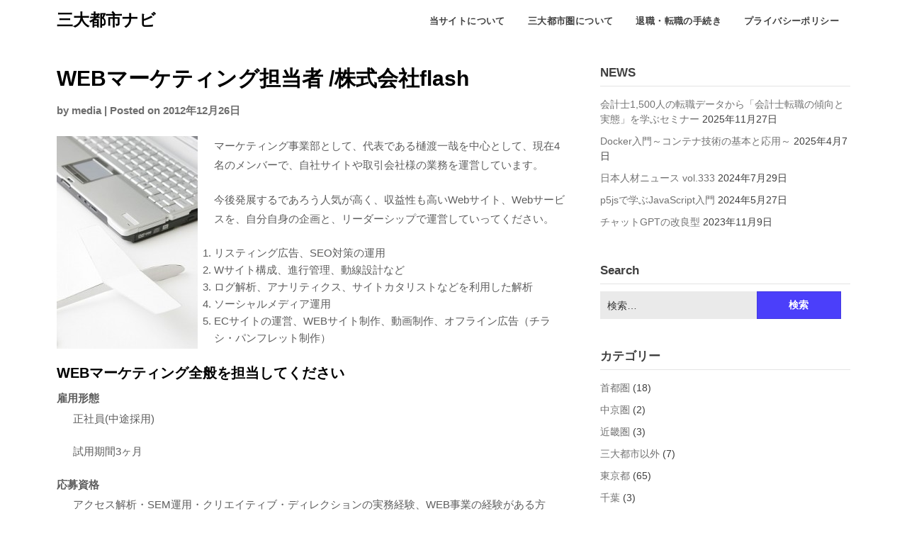

--- FILE ---
content_type: text/html; charset=UTF-8
request_url: https://huna-research.com/456/web-flash
body_size: 11811
content:
<!doctype html><html dir="ltr" lang="ja" prefix="og: https://ogp.me/ns#"><head><meta charset="UTF-8"><meta name="viewport" content="width=device-width, initial-scale=1"><link rel="profile" href="http://gmpg.org/xfn/11"><title>株式会社flash</title><style>img:is([sizes="auto" i], [sizes^="auto," i]) { contain-intrinsic-size: 3000px 1500px }</style><meta name="description" content="ただ頼まれたものだけを作るのではなく、Webに関するお客様のニーズを実現させるため、樋渡一哉の力となってください．"/><meta name="robots" content="max-image-preview:large"/><meta name="author" content="media"/><meta name="google-site-verification" content="pqvPEgMW0Wgbz2rVlE-xe0UL58m4WEik3Aujd0DNPVM"/><meta name="keywords" content="株式会社flash,樋渡一哉,サイトプロデューサー"/><link rel="canonical" href="https://huna-research.com/456/web-flash"/><meta name="generator" content="All in One SEO (AIOSEO) 4.9.0"/><meta property="og:locale" content="ja_JP"/><meta property="og:site_name" content="三大都市圏ナビ"/><meta property="og:type" content="article"/><meta property="og:title" content="株式会社flash"/><meta property="og:description" content="ただ頼まれたものだけを作るのではなく、Webに関するお客様のニーズを実現させるため、樋渡一哉の力となってください．"/><meta property="og:url" content="https://huna-research.com/456/web-flash"/><meta property="og:image" content="https://huna-research.com/wp-content/uploads/2012/12/note-pc-199x300.jpg"/><meta property="og:image:secure_url" content="https://huna-research.com/wp-content/uploads/2012/12/note-pc-199x300.jpg"/><meta property="article:published_time" content="2012-12-26T03:50:39+00:00"/><meta property="article:modified_time" content="2017-11-15T03:20:03+00:00"/><meta name="twitter:card" content="summary_large_image"/><meta name="twitter:site" content="@sandaitoshi"/><meta name="twitter:title" content="株式会社flash"/><meta name="twitter:description" content="ただ頼まれたものだけを作るのではなく、Webに関するお客様のニーズを実現させるため、樋渡一哉の力となってください．"/><meta name="twitter:creator" content="@sandaitoshi"/><meta name="twitter:image" content="http://huna-research.com/wp-content/uploads/2012/12/note-pc-199x300.jpg"/> <script type="application/ld+json" class="aioseo-schema">{"@context":"https:\/\/schema.org","@graph":[{"@type":"Article","@id":"https:\/\/huna-research.com\/456\/web-flash#article","name":"\u682a\u5f0f\u4f1a\u793eflash","headline":"WEB\u30de\u30fc\u30b1\u30c6\u30a3\u30f3\u30b0\u62c5\u5f53\u8005 \/\u682a\u5f0f\u4f1a\u793eflash","author":{"@id":"https:\/\/huna-research.com\/author\/media#author"},"publisher":{"@id":"https:\/\/huna-research.com\/#organization"},"image":{"@type":"ImageObject","url":"http:\/\/huna-research.com\/wp-content\/uploads\/2012\/12\/note-pc-199x300.jpg","@id":"https:\/\/huna-research.com\/456\/web-flash\/#articleImage"},"datePublished":"2012-12-26T12:50:39+09:00","dateModified":"2017-11-15T12:20:03+09:00","inLanguage":"ja","mainEntityOfPage":{"@id":"https:\/\/huna-research.com\/456\/web-flash#webpage"},"isPartOf":{"@id":"https:\/\/huna-research.com\/456\/web-flash#webpage"},"articleSection":"\u6771\u4eac\u90fd, Web\u30c7\u30a3\u30ec\u30af\u30bf\u30fc"},{"@type":"BreadcrumbList","@id":"https:\/\/huna-research.com\/456\/web-flash#breadcrumblist","itemListElement":[{"@type":"ListItem","@id":"https:\/\/huna-research.com#listItem","position":1,"name":"\u30db\u30fc\u30e0","item":"https:\/\/huna-research.com","nextItem":{"@type":"ListItem","@id":"https:\/\/huna-research.com\/category\/syuto#listItem","name":"\u9996\u90fd\u570f"}},{"@type":"ListItem","@id":"https:\/\/huna-research.com\/category\/syuto#listItem","position":2,"name":"\u9996\u90fd\u570f","item":"https:\/\/huna-research.com\/category\/syuto","nextItem":{"@type":"ListItem","@id":"https:\/\/huna-research.com\/category\/syuto\/tokyo#listItem","name":"\u6771\u4eac\u90fd"},"previousItem":{"@type":"ListItem","@id":"https:\/\/huna-research.com#listItem","name":"\u30db\u30fc\u30e0"}},{"@type":"ListItem","@id":"https:\/\/huna-research.com\/category\/syuto\/tokyo#listItem","position":3,"name":"\u6771\u4eac\u90fd","item":"https:\/\/huna-research.com\/category\/syuto\/tokyo","nextItem":{"@type":"ListItem","@id":"https:\/\/huna-research.com\/456\/web-flash#listItem","name":"WEB\u30de\u30fc\u30b1\u30c6\u30a3\u30f3\u30b0\u62c5\u5f53\u8005 \/\u682a\u5f0f\u4f1a\u793eflash"},"previousItem":{"@type":"ListItem","@id":"https:\/\/huna-research.com\/category\/syuto#listItem","name":"\u9996\u90fd\u570f"}},{"@type":"ListItem","@id":"https:\/\/huna-research.com\/456\/web-flash#listItem","position":4,"name":"WEB\u30de\u30fc\u30b1\u30c6\u30a3\u30f3\u30b0\u62c5\u5f53\u8005 \/\u682a\u5f0f\u4f1a\u793eflash","previousItem":{"@type":"ListItem","@id":"https:\/\/huna-research.com\/category\/syuto\/tokyo#listItem","name":"\u6771\u4eac\u90fd"}}]},{"@type":"Organization","@id":"https:\/\/huna-research.com\/#organization","name":"huna","description":"\u65e5\u672c\u4e09\u5927\u90fd\u5e02\u3067\u3042\u308b\u9996\u90fd\u570f\u30fb\u4e2d\u4eac\u570f\u30fb\u8fd1\u757f\u570f\u306b\u304a\u3051\u308bIT\u95a2\u9023\u306e\u4ed5\u4e8b","url":"https:\/\/huna-research.com\/","sameAs":["https:\/\/twitter.com\/sandaitoshi"]},{"@type":"Person","@id":"https:\/\/huna-research.com\/author\/media#author","url":"https:\/\/huna-research.com\/author\/media","name":"media","image":{"@type":"ImageObject","@id":"https:\/\/huna-research.com\/456\/web-flash#authorImage","url":"https:\/\/secure.gravatar.com\/avatar\/a95968ff7a0d621df3e444d423d650a07d4bede837d2308aff0311929a408dfc?s=96&d=mm&r=g","width":96,"height":96,"caption":"media"}},{"@type":"WebPage","@id":"https:\/\/huna-research.com\/456\/web-flash#webpage","url":"https:\/\/huna-research.com\/456\/web-flash","name":"\u682a\u5f0f\u4f1a\u793eflash","description":"\u305f\u3060\u983c\u307e\u308c\u305f\u3082\u306e\u3060\u3051\u3092\u4f5c\u308b\u306e\u3067\u306f\u306a\u304f\u3001Web\u306b\u95a2\u3059\u308b\u304a\u5ba2\u69d8\u306e\u30cb\u30fc\u30ba\u3092\u5b9f\u73fe\u3055\u305b\u308b\u305f\u3081\u3001\u6a0b\u6e21\u4e00\u54c9\u306e\u529b\u3068\u306a\u3063\u3066\u304f\u3060\u3055\u3044\uff0e","inLanguage":"ja","isPartOf":{"@id":"https:\/\/huna-research.com\/#website"},"breadcrumb":{"@id":"https:\/\/huna-research.com\/456\/web-flash#breadcrumblist"},"author":{"@id":"https:\/\/huna-research.com\/author\/media#author"},"creator":{"@id":"https:\/\/huna-research.com\/author\/media#author"},"datePublished":"2012-12-26T12:50:39+09:00","dateModified":"2017-11-15T12:20:03+09:00"},{"@type":"WebSite","@id":"https:\/\/huna-research.com\/#website","url":"https:\/\/huna-research.com\/","name":"\u4e09\u5927\u90fd\u5e02\u30ca\u30d3","description":"\u65e5\u672c\u4e09\u5927\u90fd\u5e02\u3067\u3042\u308b\u9996\u90fd\u570f\u30fb\u4e2d\u4eac\u570f\u30fb\u8fd1\u757f\u570f\u306b\u304a\u3051\u308bIT\u95a2\u9023\u306e\u4ed5\u4e8b","inLanguage":"ja","publisher":{"@id":"https:\/\/huna-research.com\/#organization"}}]}</script> <link rel="alternate" type="application/rss+xml" title="三大都市ナビ &raquo; フィード" href="https://huna-research.com/feed"/><link rel="alternate" type="application/rss+xml" title="三大都市ナビ &raquo; コメントフィード" href="https://huna-research.com/comments/feed"/><link rel="alternate" type="application/rss+xml" title="三大都市ナビ &raquo; WEBマーケティング担当者 /株式会社flash のコメントのフィード" href="https://huna-research.com/456/web-flash/feed"/><link rel='stylesheet' id='wp-block-library-css' href='https://huna-research.com/wp-includes/css/dist/block-library/style.min.css?ver=6.8.3' type='text/css' media='all'/><style id='classic-theme-styles-inline-css' type='text/css'>/*! This file is auto-generated */
.wp-block-button__link{color:#fff;background-color:#32373c;border-radius:9999px;box-shadow:none;text-decoration:none;padding:calc(.667em + 2px) calc(1.333em + 2px);font-size:1.125em}.wp-block-file__button{background:#32373c;color:#fff;text-decoration:none}</style><link rel='stylesheet' id='aioseo/css/src/vue/standalone/blocks/table-of-contents/global.scss-css' href='https://huna-research.com/wp-content/plugins/all-in-one-seo-pack/dist/Lite/assets/css/table-of-contents/global.e90f6d47.css?ver=4.9.0' type='text/css' media='all'/><style id='global-styles-inline-css' type='text/css'>:root{--wp--preset--aspect-ratio--square: 1;--wp--preset--aspect-ratio--4-3: 4/3;--wp--preset--aspect-ratio--3-4: 3/4;--wp--preset--aspect-ratio--3-2: 3/2;--wp--preset--aspect-ratio--2-3: 2/3;--wp--preset--aspect-ratio--16-9: 16/9;--wp--preset--aspect-ratio--9-16: 9/16;--wp--preset--color--black: #000000;--wp--preset--color--cyan-bluish-gray: #abb8c3;--wp--preset--color--white: #ffffff;--wp--preset--color--pale-pink: #f78da7;--wp--preset--color--vivid-red: #cf2e2e;--wp--preset--color--luminous-vivid-orange: #ff6900;--wp--preset--color--luminous-vivid-amber: #fcb900;--wp--preset--color--light-green-cyan: #7bdcb5;--wp--preset--color--vivid-green-cyan: #00d084;--wp--preset--color--pale-cyan-blue: #8ed1fc;--wp--preset--color--vivid-cyan-blue: #0693e3;--wp--preset--color--vivid-purple: #9b51e0;--wp--preset--gradient--vivid-cyan-blue-to-vivid-purple: linear-gradient(135deg,rgba(6,147,227,1) 0%,rgb(155,81,224) 100%);--wp--preset--gradient--light-green-cyan-to-vivid-green-cyan: linear-gradient(135deg,rgb(122,220,180) 0%,rgb(0,208,130) 100%);--wp--preset--gradient--luminous-vivid-amber-to-luminous-vivid-orange: linear-gradient(135deg,rgba(252,185,0,1) 0%,rgba(255,105,0,1) 100%);--wp--preset--gradient--luminous-vivid-orange-to-vivid-red: linear-gradient(135deg,rgba(255,105,0,1) 0%,rgb(207,46,46) 100%);--wp--preset--gradient--very-light-gray-to-cyan-bluish-gray: linear-gradient(135deg,rgb(238,238,238) 0%,rgb(169,184,195) 100%);--wp--preset--gradient--cool-to-warm-spectrum: linear-gradient(135deg,rgb(74,234,220) 0%,rgb(151,120,209) 20%,rgb(207,42,186) 40%,rgb(238,44,130) 60%,rgb(251,105,98) 80%,rgb(254,248,76) 100%);--wp--preset--gradient--blush-light-purple: linear-gradient(135deg,rgb(255,206,236) 0%,rgb(152,150,240) 100%);--wp--preset--gradient--blush-bordeaux: linear-gradient(135deg,rgb(254,205,165) 0%,rgb(254,45,45) 50%,rgb(107,0,62) 100%);--wp--preset--gradient--luminous-dusk: linear-gradient(135deg,rgb(255,203,112) 0%,rgb(199,81,192) 50%,rgb(65,88,208) 100%);--wp--preset--gradient--pale-ocean: linear-gradient(135deg,rgb(255,245,203) 0%,rgb(182,227,212) 50%,rgb(51,167,181) 100%);--wp--preset--gradient--electric-grass: linear-gradient(135deg,rgb(202,248,128) 0%,rgb(113,206,126) 100%);--wp--preset--gradient--midnight: linear-gradient(135deg,rgb(2,3,129) 0%,rgb(40,116,252) 100%);--wp--preset--font-size--small: 13px;--wp--preset--font-size--medium: 20px;--wp--preset--font-size--large: 36px;--wp--preset--font-size--x-large: 42px;--wp--preset--spacing--20: 0.44rem;--wp--preset--spacing--30: 0.67rem;--wp--preset--spacing--40: 1rem;--wp--preset--spacing--50: 1.5rem;--wp--preset--spacing--60: 2.25rem;--wp--preset--spacing--70: 3.38rem;--wp--preset--spacing--80: 5.06rem;--wp--preset--shadow--natural: 6px 6px 9px rgba(0, 0, 0, 0.2);--wp--preset--shadow--deep: 12px 12px 50px rgba(0, 0, 0, 0.4);--wp--preset--shadow--sharp: 6px 6px 0px rgba(0, 0, 0, 0.2);--wp--preset--shadow--outlined: 6px 6px 0px -3px rgba(255, 255, 255, 1), 6px 6px rgba(0, 0, 0, 1);--wp--preset--shadow--crisp: 6px 6px 0px rgba(0, 0, 0, 1);}:where(.is-layout-flex){gap: 0.5em;}:where(.is-layout-grid){gap: 0.5em;}body .is-layout-flex{display: flex;}.is-layout-flex{flex-wrap: wrap;align-items: center;}.is-layout-flex > :is(*, div){margin: 0;}body .is-layout-grid{display: grid;}.is-layout-grid > :is(*, div){margin: 0;}:where(.wp-block-columns.is-layout-flex){gap: 2em;}:where(.wp-block-columns.is-layout-grid){gap: 2em;}:where(.wp-block-post-template.is-layout-flex){gap: 1.25em;}:where(.wp-block-post-template.is-layout-grid){gap: 1.25em;}.has-black-color{color: var(--wp--preset--color--black) !important;}.has-cyan-bluish-gray-color{color: var(--wp--preset--color--cyan-bluish-gray) !important;}.has-white-color{color: var(--wp--preset--color--white) !important;}.has-pale-pink-color{color: var(--wp--preset--color--pale-pink) !important;}.has-vivid-red-color{color: var(--wp--preset--color--vivid-red) !important;}.has-luminous-vivid-orange-color{color: var(--wp--preset--color--luminous-vivid-orange) !important;}.has-luminous-vivid-amber-color{color: var(--wp--preset--color--luminous-vivid-amber) !important;}.has-light-green-cyan-color{color: var(--wp--preset--color--light-green-cyan) !important;}.has-vivid-green-cyan-color{color: var(--wp--preset--color--vivid-green-cyan) !important;}.has-pale-cyan-blue-color{color: var(--wp--preset--color--pale-cyan-blue) !important;}.has-vivid-cyan-blue-color{color: var(--wp--preset--color--vivid-cyan-blue) !important;}.has-vivid-purple-color{color: var(--wp--preset--color--vivid-purple) !important;}.has-black-background-color{background-color: var(--wp--preset--color--black) !important;}.has-cyan-bluish-gray-background-color{background-color: var(--wp--preset--color--cyan-bluish-gray) !important;}.has-white-background-color{background-color: var(--wp--preset--color--white) !important;}.has-pale-pink-background-color{background-color: var(--wp--preset--color--pale-pink) !important;}.has-vivid-red-background-color{background-color: var(--wp--preset--color--vivid-red) !important;}.has-luminous-vivid-orange-background-color{background-color: var(--wp--preset--color--luminous-vivid-orange) !important;}.has-luminous-vivid-amber-background-color{background-color: var(--wp--preset--color--luminous-vivid-amber) !important;}.has-light-green-cyan-background-color{background-color: var(--wp--preset--color--light-green-cyan) !important;}.has-vivid-green-cyan-background-color{background-color: var(--wp--preset--color--vivid-green-cyan) !important;}.has-pale-cyan-blue-background-color{background-color: var(--wp--preset--color--pale-cyan-blue) !important;}.has-vivid-cyan-blue-background-color{background-color: var(--wp--preset--color--vivid-cyan-blue) !important;}.has-vivid-purple-background-color{background-color: var(--wp--preset--color--vivid-purple) !important;}.has-black-border-color{border-color: var(--wp--preset--color--black) !important;}.has-cyan-bluish-gray-border-color{border-color: var(--wp--preset--color--cyan-bluish-gray) !important;}.has-white-border-color{border-color: var(--wp--preset--color--white) !important;}.has-pale-pink-border-color{border-color: var(--wp--preset--color--pale-pink) !important;}.has-vivid-red-border-color{border-color: var(--wp--preset--color--vivid-red) !important;}.has-luminous-vivid-orange-border-color{border-color: var(--wp--preset--color--luminous-vivid-orange) !important;}.has-luminous-vivid-amber-border-color{border-color: var(--wp--preset--color--luminous-vivid-amber) !important;}.has-light-green-cyan-border-color{border-color: var(--wp--preset--color--light-green-cyan) !important;}.has-vivid-green-cyan-border-color{border-color: var(--wp--preset--color--vivid-green-cyan) !important;}.has-pale-cyan-blue-border-color{border-color: var(--wp--preset--color--pale-cyan-blue) !important;}.has-vivid-cyan-blue-border-color{border-color: var(--wp--preset--color--vivid-cyan-blue) !important;}.has-vivid-purple-border-color{border-color: var(--wp--preset--color--vivid-purple) !important;}.has-vivid-cyan-blue-to-vivid-purple-gradient-background{background: var(--wp--preset--gradient--vivid-cyan-blue-to-vivid-purple) !important;}.has-light-green-cyan-to-vivid-green-cyan-gradient-background{background: var(--wp--preset--gradient--light-green-cyan-to-vivid-green-cyan) !important;}.has-luminous-vivid-amber-to-luminous-vivid-orange-gradient-background{background: var(--wp--preset--gradient--luminous-vivid-amber-to-luminous-vivid-orange) !important;}.has-luminous-vivid-orange-to-vivid-red-gradient-background{background: var(--wp--preset--gradient--luminous-vivid-orange-to-vivid-red) !important;}.has-very-light-gray-to-cyan-bluish-gray-gradient-background{background: var(--wp--preset--gradient--very-light-gray-to-cyan-bluish-gray) !important;}.has-cool-to-warm-spectrum-gradient-background{background: var(--wp--preset--gradient--cool-to-warm-spectrum) !important;}.has-blush-light-purple-gradient-background{background: var(--wp--preset--gradient--blush-light-purple) !important;}.has-blush-bordeaux-gradient-background{background: var(--wp--preset--gradient--blush-bordeaux) !important;}.has-luminous-dusk-gradient-background{background: var(--wp--preset--gradient--luminous-dusk) !important;}.has-pale-ocean-gradient-background{background: var(--wp--preset--gradient--pale-ocean) !important;}.has-electric-grass-gradient-background{background: var(--wp--preset--gradient--electric-grass) !important;}.has-midnight-gradient-background{background: var(--wp--preset--gradient--midnight) !important;}.has-small-font-size{font-size: var(--wp--preset--font-size--small) !important;}.has-medium-font-size{font-size: var(--wp--preset--font-size--medium) !important;}.has-large-font-size{font-size: var(--wp--preset--font-size--large) !important;}.has-x-large-font-size{font-size: var(--wp--preset--font-size--x-large) !important;}
:where(.wp-block-post-template.is-layout-flex){gap: 1.25em;}:where(.wp-block-post-template.is-layout-grid){gap: 1.25em;}
:where(.wp-block-columns.is-layout-flex){gap: 2em;}:where(.wp-block-columns.is-layout-grid){gap: 2em;}
:root :where(.wp-block-pullquote){font-size: 1.5em;line-height: 1.6;}</style><link rel='stylesheet' id='contact-form-7-css' href='https://huna-research.com/wp-content/plugins/contact-form-7/includes/css/styles.css?ver=6.1.3' type='text/css' media='all'/><link rel='stylesheet' id='we-are-the-youth-parent-style-css' href='https://huna-research.com/wp-content/themes/writers-blogily/style.css?ver=6.8.3' type='text/css' media='all'/><link rel='stylesheet' id='writers-blogily-owl-slider-default-css' href='https://huna-research.com/wp-content/themes/writers-blogily/css/owl.carousel.min.css?ver=6.8.3' type='text/css' media='all'/><link rel='stylesheet' id='writers-blogily-owl-slider-theme-css' href='https://huna-research.com/wp-content/themes/writers-blogily/css/owl.theme.default.css?ver=6.8.3' type='text/css' media='all'/><link rel='stylesheet' id='font-awesome-css' href='https://huna-research.com/wp-content/themes/writers-blogily/css/font-awesome.min.css?ver=6.8.3' type='text/css' media='all'/><link rel='stylesheet' id='writers-blogily-foundation-css' href='https://huna-research.com/wp-content/themes/writers-blogily/css/foundation.css?ver=6.8.3' type='text/css' media='all'/><link rel='stylesheet' id='writers-blogily-dashicons-css' href='https://huna-research.com/wp-includes/css/dashicons.css?ver=6.8.3' type='text/css' media='all'/><link rel='stylesheet' id='writers-blogily-style-css' href='https://huna-research.com/wp-content/themes/we-are-the-youth/style.css?ver=6.8.3' type='text/css' media='all'/> <script type="text/javascript" src="https://huna-research.com/wp-includes/js/jquery/jquery.min.js?ver=3.7.1" id="jquery-core-js"></script> <link rel="https://api.w.org/" href="https://huna-research.com/wp-json/"/><link rel="alternate" title="JSON" type="application/json" href="https://huna-research.com/wp-json/wp/v2/posts/456"/><link rel="EditURI" type="application/rsd+xml" title="RSD" href="https://huna-research.com/xmlrpc.php?rsd"/><meta name="generator" content="WordPress 6.8.3"/><link rel='shortlink' href='https://huna-research.com/?p=456'/><link rel="alternate" title="oEmbed (JSON)" type="application/json+oembed" href="https://huna-research.com/wp-json/oembed/1.0/embed?url=https%3A%2F%2Fhuna-research.com%2F456%2Fweb-flash"/><link rel="alternate" title="oEmbed (XML)" type="text/xml+oembed" href="https://huna-research.com/wp-json/oembed/1.0/embed?url=https%3A%2F%2Fhuna-research.com%2F456%2Fweb-flash&#038;format=xml"/><style type="text/css">/* Navigation */
			.main-navigation a, #site-navigation span.dashicons.dashicons-menu:before, .iot-menu-left-ul a { color: ; }
			.navigation-wrapper, .main-navigation ul ul, #iot-menu-left{ background: ; }
						

			/* Global */
			.single .content-area a, .page .content-area a { color: ; }
			.page .content-area a.button, .single .page .content-area a.button {color:#fff;}
			a.button,a.button:hover,a.button:active,a.button:focus, button, input[type="button"], input[type="reset"], input[type="submit"] { background: ; }
			.tags-links a, .cat-links a{ border-color: ; }
			.single main article .entry-meta *, .single main article .entry-meta, .archive main article .entry-meta *, .comments-area .comment-metadata time{ color: ; }
			.single .content-area h1, .single .content-area h2, .single .content-area h3, .single .content-area h4, .single .content-area h5, .single .content-area h6, .page .content-area h1, .page .content-area h2, .page .content-area h3, .page .content-area h4, .page .content-area h5, .page .content-area h6, .page .content-area th, .single .content-area th, .blog.related-posts main article h4 a, .single b.fn, .page b.fn, .error404 h1, .search-results h1.page-title, .search-no-results h1.page-title, .archive h1.page-title{ color: ; }
			.comment-respond p.comment-notes, .comment-respond label, .page .site-content .entry-content cite, .comment-content *, .about-the-author, .page code, .page kbd, .page tt, .page var, .page .site-content .entry-content, .page .site-content .entry-content p, .page .site-content .entry-content li, .page .site-content .entry-content div, .comment-respond p.comment-notes, .comment-respond label, .single .site-content .entry-content cite, .comment-content *, .about-the-author, .single code, .single kbd, .single tt, .single var, .single .site-content .entry-content, .single .site-content .entry-content p, .single .site-content .entry-content li, .single .site-content .entry-content div, .error404 p, .search-no-results p { color: ; }
			.page .entry-content blockquote, .single .entry-content blockquote, .comment-content blockquote { border-color: ; }
			.error-404 input.search-field, .about-the-author, .comments-title, .related-posts h3, .comment-reply-title{ border-color: ; }

			
			
			/* Blog Feed */
			body.custom-background.blog, body.blog, body.custom-background.archive, body.archive, body.custom-background.search-results, body.search-results{ background-color: ; }
			.blog main article, .search-results main article, .archive main article{ background-color: ; }
			.blog main article h2 a, .search-results main article h2 a, .archive main article h2 a{ color: ; }
			.blog main article .entry-meta, .archive main article .entry-meta, .search-results main article .entry-meta{ color: ; }
			.blog main article p, .search-results main article p, .archive main article p { color: ; }
			.nav-links span, .nav-links a, .pagination .current, .nav-links span:hover, .nav-links a:hover, .pagination .current:hover { background: ; }
			.nav-links span, .nav-links a, .pagination .current, .nav-links span:hover, .nav-links a:hover, .pagination .current:hover{ color: ; }</style><link rel="pingback" href="https://huna-research.com/xmlrpc.php"><style type="text/css">/* Navigation */
		.main-navigation a, #site-navigation span.dashicons.dashicons-menu:before, .iot-menu-left-ul a { color: ; }
		.navigation-wrapper, .main-navigation ul ul, #iot-menu-left{ background: ; }
				

		/* Global */
		.single .content-area a, .page .content-area a { color: ; }
		.page .content-area a.button, .single .page .content-area a.button {color:#fff;}
		a.button,a.button:hover,a.button:active,a.button:focus, button, input[type="button"], input[type="reset"], input[type="submit"] { background: ; }
		.tags-links a, .cat-links a{ border-color: ; }
		.single main article .entry-meta *, .single main article .entry-meta, .archive main article .entry-meta *, .comments-area .comment-metadata time{ color: ; }
		.single .content-area h1, .single .content-area h2, .single .content-area h3, .single .content-area h4, .single .content-area h5, .single .content-area h6, .page .content-area h1, .page .content-area h2, .page .content-area h3, .page .content-area h4, .page .content-area h5, .page .content-area h6, .page .content-area th, .single .content-area th, .blog.related-posts main article h4 a, .single b.fn, .page b.fn, .error404 h1, .search-results h1.page-title, .search-no-results h1.page-title, .archive h1.page-title{ color: ; }
		.comment-respond p.comment-notes, .comment-respond label, .page .site-content .entry-content cite, .comment-content *, .about-the-author, .page code, .page kbd, .page tt, .page var, .page .site-content .entry-content, .page .site-content .entry-content p, .page .site-content .entry-content li, .page .site-content .entry-content div, .comment-respond p.comment-notes, .comment-respond label, .single .site-content .entry-content cite, .comment-content *, .about-the-author, .single code, .single kbd, .single tt, .single var, .single .site-content .entry-content, .single .site-content .entry-content p, .single .site-content .entry-content li, .single .site-content .entry-content div, .error404 p, .search-no-results p { color: ; }
		.page .entry-content blockquote, .single .entry-content blockquote, .comment-content blockquote { border-color: ; }
		.error-404 input.search-field, .about-the-author, .comments-title, .related-posts h3, .comment-reply-title{ border-color: ; }

		
		
		/* Blog Feed */
		body.custom-background.blog, body.blog, body.custom-background.archive, body.archive, body.custom-background.search-results, body.search-results{ background-color: ; }
		.blog main article, .search-results main article, .archive main article{ background-color: ; }
		.blog main article h2 a, .search-results main article h2 a, .archive main article h2 a{ color: ; }
		.blog main article .entry-meta, .archive main article .entry-meta, .search-results main article .entry-meta{ color: ; }
		.blog main article p, .search-results main article p, .archive main article p { color: ; }
		.nav-links span, .nav-links a, .pagination .current, .nav-links span:hover, .nav-links a:hover, .pagination .current:hover { background: ; }
		.nav-links span, .nav-links a, .pagination .current, .nav-links span:hover, .nav-links a:hover, .pagination .current:hover{ color: ; }</style><style type="text/css">.site-title a,
		.site-description {
			color: #000000;
		}</style><link rel="amphtml" href="https://huna-research.com/456/web-flash/amp"><link rel="icon" href="https://huna-research.com/wp-content/uploads/2021/06/cropped-3pira-32x32.png" sizes="32x32"/><link rel="icon" href="https://huna-research.com/wp-content/uploads/2021/06/cropped-3pira-192x192.png" sizes="192x192"/><link rel="apple-touch-icon" href="https://huna-research.com/wp-content/uploads/2021/06/cropped-3pira-180x180.png"/><meta name="msapplication-TileImage" content="https://huna-research.com/wp-content/uploads/2021/06/cropped-3pira-270x270.png"/></head><body class="wp-singular post-template-default single single-post postid-456 single-format-standard wp-theme-writers-blogily wp-child-theme-we-are-the-youth"> <a class="skip-link screen-reader-text" href="#primary">Skip to content</a><div class="navigation-wrapper"><div class="site grid-container"><header id="masthead" class="site-header grid-x grid-padding-x"><div class="site-branding large-4 medium-10 small-9 cell"><div class="logo-container"><h2 class="site-title"><a href="https://huna-research.com/" rel="home">三大都市ナビ</a></h2><p class="site-description">日本三大都市である首都圏・中京圏・近畿圏におけるIT関連の仕事</p></div></div><nav id="site-navigation" class="main-navigation large-8 medium-2 small-3 cell"><div class="menu-foot-container"><ul id="primary-menu" class="menu"><li id="menu-item-850" class="menu-item menu-item-type-post_type menu-item-object-page menu-item-850"><a href="https://huna-research.com/3daiitnet">当サイトについて</a></li><li id="menu-item-851" class="menu-item menu-item-type-post_type menu-item-object-page menu-item-851"><a href="https://huna-research.com/3daijapan">三大都市圏について</a></li><li id="menu-item-852" class="menu-item menu-item-type-post_type menu-item-object-page menu-item-852"><a href="https://huna-research.com/tensyoku">退職・転職の手続き</a></li><li id="menu-item-911" class="menu-item menu-item-type-post_type menu-item-object-page menu-item-privacy-policy menu-item-911"><a rel="privacy-policy" href="https://huna-research.com/privacypolicy">プライバシーポリシー</a></li></ul></div></nav></header></div></div><div id="page" class="site grid-container start-container-head"><div id="content" class="site-content grid-x grid-padding-x"><div id="primary" class="content-area large-8 medium-8 small-12 cell"><main id="main" class="site-main"><article id="post-456" class="post-456 post type-post status-publish format-standard hentry category-tokyo tag-director"><header class="entry-header"><h1 class="entry-title">WEBマーケティング担当者 /株式会社flash</h1><div class="entry-meta"> <span class="byline"> by <span class="author vcard"><a class="url fn n" href="https://huna-research.com/author/media">media</a></span></span> <span class="post-divider"> | </span> <span class="posted-on">Posted on <a href="https://huna-research.com/456/web-flash" rel="bookmark"><time class="entry-date published" datetime="2012-12-26T12:50:39+09:00">2012年12月26日</time><time class="updated" datetime="2017-11-15T12:20:03+09:00">2017年11月15日</time></a></span></div></header><div class="entry-content"><p><img fetchpriority="high" decoding="async" src="http://huna-research.com/wp-content/uploads/2012/12/note-pc-199x300.jpg" alt="note-pc" width="199" height="300" class="alignleft size-medium wp-image-459" srcset="https://huna-research.com/wp-content/uploads/2012/12/note-pc-199x300.jpg 199w, https://huna-research.com/wp-content/uploads/2012/12/note-pc.jpg 279w" sizes="(max-width: 199px) 100vw, 199px"/></p><h3>WEBマーケティング全般を担当してください</h3><p>マーケティング事業部として、代表である樋渡一哉を中心として、現在4名のメンバーで、自社サイトや取引会社様の業務を運営しています。</p><p>今後発展するであろう人気が高く、収益性も高いWebサイト、Webサービスを、自分自身の企画と、リーダーシップで運営していってください。</p><ol><li>リスティング広告、SEO対策の運用</li><li>Wサイト構成、進行管理、動線設計など</li><li>ログ解析、アナリティクス、サイトカタリストなどを利用した解析</li><li>ソーシャルメディア運用</li><li>ECサイトの運営、WEBサイト制作、動画制作、オフライン広告（チラシ・パンフレット制作）</li></ol><dl><dt>雇用形態</dt><dd>正社員(中途採用)</dd><dd>試用期間3ヶ月</dd></dl><dl><dt>応募資格</dt><dd>アクセス解析・SEM運用・クリエイティブ・ディレクションの実務経験、WEB事業の経験がある方</dd><dd>通信業界の商品についての知識がある方</dd></dl><dl><dt>歓迎する人材</dt><dd>Web制作会社におけるサイトの企画・制作・ディレクション実務経験がある方</dd><dd>マネジメント経験</dd><dd>コミュニケーション能力</dd></dl><dl><dt>給与</dt><dd>月給25万円～35万円</dd></dl><p>経験・年齢・スキルを考慮の上決定いたします</p><dl><dt>勤務時間</dt><dd>9:00～18:00</dd></dl><dl><dt>休日休暇</dt><dd>有給休暇10日～20日</dd><dd>休日日数120日</dd><dd>完全週休2日制</dd></dl><dl><dt>待遇・福利厚生</dt><dd>各種社会保険完備</dd><dd>通勤手当、健康保険、厚生年金保険、雇用保険、労災保険</dd></dl><dl><dt>勤務地</dt><dd>本社</dd></dl><table class="kaisyaInfo"><tbody><tr><th style="width:6em;">会社名</th><td>株式会社flash</td></tr><tr><th>代表取締役</th><td>樋渡一哉</td></tr><tr><th>設立</th><td>2006年8月</td></tr><tr><th>資本金</th><td>300万円</td></tr><tr><th>従業員数</th><td>68名</td></tr><tr><th>事業内容</th><td><ul><li>インターネットでのWEB宣伝、管理、営業、サイト運営 サポート業務</li><li>サイト作成、営業</li></ul></td></tr><tr><th>本社</th><td>東京都渋谷区本町1-13-9</td></tr></tbody></table><p>これからのWeb業界の中で、今後ますます必要とされるであろう、一流のWebプロデューサーを目指しませんか。</p></div><footer class="entry-footer"> <span class="cat-links"><a href="https://huna-research.com/category/syuto/tokyo" rel="category tag">東京都</a></span><span class="tags-links"><a href="https://huna-research.com/tag/director" rel="tag">Webディレクター</a></span></footer></article><div class="related-posts blog"><div class="postauthor-top"><h3>Related Posts</h3></div><main><article class="post excerpt  "><div class="article-contents"><header class="entry-header"><div class="entry-meta"> 4月 17, 2014</div><h4 class="entry-title"><a href="https://huna-research.com/741/tkpdesign" rel="bookmark">株式会社ティーケーピー/Webデザイナー</a></h4></div></article><article class="post excerpt  "><div class="article-contents"><header class="entry-header"><div class="entry-meta"> 7月 23, 2012</div><h4 class="entry-title"><a href="https://huna-research.com/52/webopenlan" rel="bookmark">WEB・オープン系開発/契約社員/有限会社ランコムシステムズテクノロジー</a></h4></div></article><article class="post excerpt  last"><div class="article-contents"><header class="entry-header"><div class="entry-meta"> 2月 1, 2013</div><h4 class="entry-title"><a href="https://huna-research.com/502/ilandweb" rel="bookmark">株式会社アイランドウィズフィールド/WEBデザイナー</a></h4></div></article></div></main></main></div><aside id="secondary" class="widget-area large-4 medium-4 small-12 cell"><section id="custom-post-type-recent-posts-2" class="widget widget_recent_entries"><h4 class="widget-title">NEWS</h4><ul><li> <a href="https://huna-research.com/news/kaikei1500%e4%ba%batendeta-kaike-ten-keiko-jitta-semi2025">会計士1,500人の転職データから「会計士転職の傾向と実態」を学ぶセミナー</a> <span class="post-date">2025年11月27日</span></li><li> <a href="https://huna-research.com/news/docker-container-gijyutu-kihontoouyou2025">Docker入門～コンテナ技術の基本と応用～</a> <span class="post-date">2025年4月7日</span></li><li> <a href="https://huna-research.com/news/japan-jinzai-news-vol-333">日本人材ニュース vol.333</a> <span class="post-date">2024年7月29日</span></li><li> <a href="https://huna-research.com/news/p5js-javascript">p5jsで学ぶJavaScript入門</a> <span class="post-date">2024年5月27日</span></li><li> <a href="https://huna-research.com/news/chatgpt-kai2023">チャットGPTの改良型</a> <span class="post-date">2023年11月9日</span></li></ul></section><section id="custom-post-type-search-2" class="widget widget_search"><h4 class="widget-title">Search</h4><form role="search" method="get" class="search-form" action="https://huna-research.com/"> <label> <span class="screen-reader-text">検索:</span> <input type="search" class="search-field" placeholder="検索&hellip;" value="" name="s"/> </label> <input type="submit" class="search-submit" value="検索"/> <input type="hidden" name="post_type" value="any"></form></section><section id="categories-2" class="widget widget_categories"><h4 class="widget-title">カテゴリー</h4><ul><li class="cat-item cat-item-3"><a href="https://huna-research.com/category/syuto">首都圏</a> (18)</li><li class="cat-item cat-item-4"><a href="https://huna-research.com/category/tyuukyou">中京圏</a> (2)</li><li class="cat-item cat-item-5"><a href="https://huna-research.com/category/kinki">近畿圏</a> (3)</li><li class="cat-item cat-item-1"><a href="https://huna-research.com/category/outsandai">三大都市以外</a> (7)</li><li class="cat-item cat-item-6"><a href="https://huna-research.com/category/syuto/tokyo">東京都</a> (65)</li><li class="cat-item cat-item-9"><a href="https://huna-research.com/category/syuto/chiba">千葉</a> (3)</li><li class="cat-item cat-item-26"><a href="https://huna-research.com/category/kinki/%e5%85%b5%e5%ba%ab">兵庫</a> (2)</li><li class="cat-item cat-item-8"><a href="https://huna-research.com/category/kinki/osaka">大阪府</a> (18)</li><li class="cat-item cat-item-7"><a href="https://huna-research.com/category/tyuukyou/aichi">愛知県</a> (14)</li><li class="cat-item cat-item-25"><a href="https://huna-research.com/category/syuto/%e7%a5%9e%e5%a5%88%e5%b7%9d">神奈川</a> (4)</li></ul></section><section id="archives-2" class="widget widget_archive"><h4 class="widget-title">アーカイブ</h4> <label class="screen-reader-text" for="archives-dropdown-2">アーカイブ</label> <select id="archives-dropdown-2" name="archive-dropdown"><option value="">月を選択</option><option value='https://huna-research.com/date/2025/09'> 2025年9月</option><option value='https://huna-research.com/date/2022/04'> 2022年4月</option><option value='https://huna-research.com/date/2021/10'> 2021年10月</option><option value='https://huna-research.com/date/2019/02'> 2019年2月</option><option value='https://huna-research.com/date/2015/12'> 2015年12月</option><option value='https://huna-research.com/date/2015/08'> 2015年8月</option><option value='https://huna-research.com/date/2015/04'> 2015年4月</option><option value='https://huna-research.com/date/2015/01'> 2015年1月</option><option value='https://huna-research.com/date/2014/12'> 2014年12月</option><option value='https://huna-research.com/date/2014/10'> 2014年10月</option><option value='https://huna-research.com/date/2014/09'> 2014年9月</option><option value='https://huna-research.com/date/2014/08'> 2014年8月</option><option value='https://huna-research.com/date/2014/07'> 2014年7月</option><option value='https://huna-research.com/date/2014/06'> 2014年6月</option><option value='https://huna-research.com/date/2014/05'> 2014年5月</option><option value='https://huna-research.com/date/2014/04'> 2014年4月</option><option value='https://huna-research.com/date/2014/03'> 2014年3月</option><option value='https://huna-research.com/date/2014/01'> 2014年1月</option><option value='https://huna-research.com/date/2013/12'> 2013年12月</option><option value='https://huna-research.com/date/2013/11'> 2013年11月</option><option value='https://huna-research.com/date/2013/10'> 2013年10月</option><option value='https://huna-research.com/date/2013/09'> 2013年9月</option><option value='https://huna-research.com/date/2013/08'> 2013年8月</option><option value='https://huna-research.com/date/2013/07'> 2013年7月</option><option value='https://huna-research.com/date/2013/06'> 2013年6月</option><option value='https://huna-research.com/date/2013/05'> 2013年5月</option><option value='https://huna-research.com/date/2013/04'> 2013年4月</option><option value='https://huna-research.com/date/2013/03'> 2013年3月</option><option value='https://huna-research.com/date/2013/02'> 2013年2月</option><option value='https://huna-research.com/date/2013/01'> 2013年1月</option><option value='https://huna-research.com/date/2012/12'> 2012年12月</option><option value='https://huna-research.com/date/2012/11'> 2012年11月</option><option value='https://huna-research.com/date/2012/10'> 2012年10月</option><option value='https://huna-research.com/date/2012/09'> 2012年9月</option><option value='https://huna-research.com/date/2012/08'> 2012年8月</option><option value='https://huna-research.com/date/2012/07'> 2012年7月</option> </select> <script type="text/javascript">(function(){var dropdown=document.getElementById("archives-dropdown-2");function onSelectChange(){if(dropdown.options[dropdown.selectedIndex].value!==''){document.location.href=this.options[this.selectedIndex].value;}}dropdown.onchange=onSelectChange;})();</script> </section><section id="linkcat-18" class="widget widget_links"><h4 class="widget-title">IT情報</h4><ul class='xoxo blogroll'><li><a href="https://www.itmedia.co.jp/">ITmedia</a></li><li><a href="https://www.atmarkit.co.jp/">＠IT &#8211; アットマーク・アイティ</a></li></ul></section><section id="linkcat-2" class="widget widget_links"><h4 class="widget-title">リンクサイト</h4><ul class='xoxo blogroll'><li><a href="https://www.rikunabi.com/">リクナビ</a></li><li><a href="http://myeix.com/">品質重視！バックリンカー</a></li><li><a href="https://itworksrecruit.hatenadiary.jp/">ＩＴ業界求人紹介ブログD</a></li><li><a href="http://itworksrecruit.hatenablog.com/">ＩＴ業界社員募集中のお仕事紹介ブログ</a></li></ul></section></aside></div></div><div class="footer-container"><div id="page" class="site grid-container"><footer id="colophon" class="site-footer"><div class="footer-widgets-container"><div class="footer-widget-three"><div class="footer-column"><section id="categories-4" class="widget widget_categories"><h4 class="widget-title">カテゴリー</h4><form action="https://huna-research.com" method="get"><label class="screen-reader-text" for="cat">カテゴリー</label><select name='cat' id='cat' class='postform'><option value='-1'>カテゴリーを選択</option><option class="level-0" value="3">首都圏</option><option class="level-0" value="4">中京圏</option><option class="level-0" value="5">近畿圏</option><option class="level-0" value="1">三大都市以外</option><option class="level-0" value="6">東京都</option><option class="level-0" value="9">千葉</option><option class="level-0" value="26">兵庫</option><option class="level-0" value="8">大阪府</option><option class="level-0" value="7">愛知県</option><option class="level-0" value="25">神奈川</option> </select></form><script type="text/javascript">(function(){var dropdown=document.getElementById("cat");function onCatChange(){if(dropdown.options[dropdown.selectedIndex].value>0){dropdown.parentNode.submit();}}dropdown.onchange=onCatChange;})();</script> </section></div><div class="footer-column"><section id="custom-post-type-archives-3" class="widget widget_archive"><h4 class="widget-title">ニュースアーカイブ</h4> <label class="screen-reader-text">ニュースアーカイブ</label> <select name="archive-dropdown" onchange='document.location.href=this.options[this.selectedIndex].value;'><option value="">Select Year</option><option value='https://huna-research.com/news/date/2025'> 2025</option><option value='https://huna-research.com/news/date/2024'> 2024</option><option value='https://huna-research.com/news/date/2023'> 2023</option><option value='https://huna-research.com/news/date/2022'> 2022</option><option value='https://huna-research.com/news/date/2021'> 2021</option><option value='https://huna-research.com/news/date/2019'> 2019</option><option value='https://huna-research.com/news/date/2018'> 2018</option><option value='https://huna-research.com/news/date/2015'> 2015</option><option value='https://huna-research.com/news/date/2014'> 2014</option><option value='https://huna-research.com/news/date/2013'> 2013</option><option value='https://huna-research.com/news/date/2012'> 2012</option> </select></section></div><div class="footer-column"><section id="pages-2" class="widget widget_pages"><h4 class="widget-title">サイトメニュー</h4><ul><li class="page_item page-item-2"><a href="https://huna-research.com/sitemap">サイトマップ</a></li><li class="page_item page-item-910"><a href="https://huna-research.com/privacypolicy">プライバシーポリシー</a></li><li class="page_item page-item-57"><a href="https://huna-research.com/3daijapan">三大都市圏について</a></li><li class="page_item page-item-118"><a href="https://huna-research.com/3daiitnet">当サイトについて</a></li><li class="page_item page-item-47"><a href="https://huna-research.com/tensyoku">退職・転職の手続き</a></li></ul></section></div></div></div><div class="site-info"> Copyright <a href="https://huna-research.com/" rel="home">三大都市ナビ</a>. All rights reserved. <span class="footer-info-right"> | Powered by <a href="https://superbthemes.com/writers-blogily/" rel="nofollow noopener">Writers Blogily Theme</a> </span> <span class="footer-menu"> </span></div></footer></div></div> <script type="speculationrules">{"prefetch":[{"source":"document","where":{"and":[{"href_matches":"\/*"},{"not":{"href_matches":["\/wp-*.php","\/wp-admin\/*","\/wp-content\/uploads\/*","\/wp-content\/*","\/wp-content\/plugins\/*","\/wp-content\/themes\/we-are-the-youth\/*","\/wp-content\/themes\/writers-blogily\/*","\/*\\?(.+)"]}},{"not":{"selector_matches":"a[rel~=\"nofollow\"]"}},{"not":{"selector_matches":".no-prefetch, .no-prefetch a"}}]},"eagerness":"conservative"}]}</script> <noscript><style>.lazyload{display:none;}</style></noscript><script data-noptimize="1">window.lazySizesConfig=window.lazySizesConfig||{};window.lazySizesConfig.loadMode=1;</script><script async data-noptimize="1" src='https://huna-research.com/wp-content/plugins/autoptimize/classes/external/js/lazysizes.min.js?ao_version=3.1.14'></script><script type="module" src="https://huna-research.com/wp-content/plugins/all-in-one-seo-pack/dist/Lite/assets/table-of-contents.95d0dfce.js?ver=4.9.0" id="aioseo/js/src/vue/standalone/blocks/table-of-contents/frontend.js-js"></script> <script type="text/javascript" src="https://huna-research.com/wp-includes/js/dist/hooks.min.js?ver=4d63a3d491d11ffd8ac6" id="wp-hooks-js"></script> <script type="text/javascript" src="https://huna-research.com/wp-includes/js/dist/i18n.min.js?ver=5e580eb46a90c2b997e6" id="wp-i18n-js"></script> <script type="text/javascript" id="wp-i18n-js-after">wp.i18n.setLocaleData({'text direction\u0004ltr':['ltr']});</script> <script type="text/javascript" id="contact-form-7-js-translations">(function(domain,translations){var localeData=translations.locale_data[domain]||translations.locale_data.messages;localeData[""].domain=domain;wp.i18n.setLocaleData(localeData,domain);})("contact-form-7",{"translation-revision-date":"2025-10-29 09:23:50+0000","generator":"GlotPress\/4.0.3","domain":"messages","locale_data":{"messages":{"":{"domain":"messages","plural-forms":"nplurals=1; plural=0;","lang":"ja_JP"},"This contact form is placed in the wrong place.":["\u3053\u306e\u30b3\u30f3\u30bf\u30af\u30c8\u30d5\u30a9\u30fc\u30e0\u306f\u9593\u9055\u3063\u305f\u4f4d\u7f6e\u306b\u7f6e\u304b\u308c\u3066\u3044\u307e\u3059\u3002"],"Error:":["\u30a8\u30e9\u30fc:"]}},"comment":{"reference":"includes\/js\/index.js"}});</script> <script type="text/javascript" id="contact-form-7-js-before">var wpcf7={"api":{"root":"https:\/\/huna-research.com\/wp-json\/","namespace":"contact-form-7\/v1"}};</script> <script defer src="https://huna-research.com/wp-content/cache/autoptimize/js/autoptimize_565bc0aac4bbe519539394b0e3e2a414.js"></script></body></html>